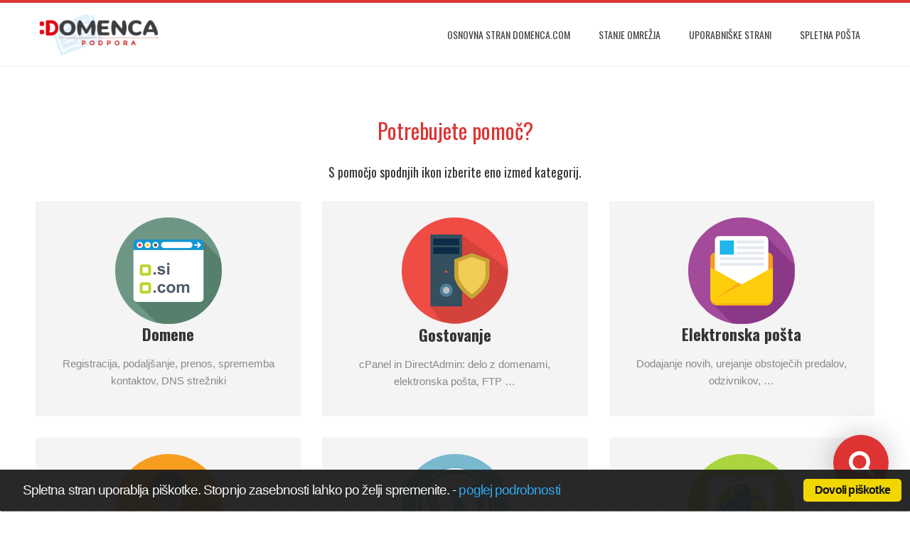

--- FILE ---
content_type: application/javascript
request_url: https://www.domenca.com/podpora/wp-content/litespeed/js/f3289aa04d0826069911357af6793d68.js?ver=9c322
body_size: 8801
content:
var cc={version:'1.0.10',jqueryversionrequired:'1.4.4',initobj:!1,ismobile:!1,setupcomplete:!1,allasked:!1,checkedlocal:!1,checkedremote:!1,remoteresponse:!1,frommodal:!1,hassetupmobile:!1,sessionkey:!1,noclosewin:!1,closingmodal:!1,jqueryattempts:0,reloadkey:!1,forcereload:!1,allagree:!1,checkedipdb:!1,cookies:{},uniqelemid:0,executionblock:0,defaultCookies:{social:{},analytics:{},advertising:{}},remoteCookies:{},approved:{},bindfunctions:{},checkeddonottrack:!1,eumemberstates:["BE","BG","CZ","DK","DE","EE","IE","EL","ES","FR","IT","CY","LV","LT","LU","HU","MT","NL","AT","PL","PT","RO","SI","SK","FI","SE","UK"],settings:{refreshOnConsent:!1,style:"dark",bannerPosition:"top",clickAnyLinkToConsent:!1,privacyPolicy:!1,collectStatistics:!1,tagPosition:'bottom-right',useSSL:!1,serveraddr:'http://cookieconsent.silktide.com/',clearprefs:!1,consenttype:'explicit',onlyshowbanneronce:!1,hideallsitesbutton:!1,disableallsites:!0,hideprivacysettingstab:!1,scriptdelay:800,testmode:!1,overridewarnings:!1,onlyshowwithineu:!1,ipinfodbkey:!1,ignoreDoNotTrack:!1},strings:{jqueryWarning:"Potrebujete vsaj jQuery 1.4.4.",noJsBlocksWarning:"Izgleda da niste izpolnili vseh nastavitev za piškotke.",noKeyWarning:"Developer: Warning! You have set the plugin to only show within the EU, but you have not provided an API key for the IP Info DB.  Check the documentation at http://piskotki.net for more information",invalidKeyWarning:"Developer: Warning! You must provide a valid API key for IP Info DB.  Check the documentation at http://piskotki.net for more information",necessaryDefaultTitle:"Sistemski piškotki",socialDefaultTitle:"Socialna omrežja",analyticsDefaultTitle:"Statistika",advertisingDefaultTitle:"Oglaševanje",defaultTitle:"Drugi piškotki",necessaryDefaultDescription:"Nekateri piškotki so potrebni za pravilno delovanje spletne strani. Teh ni mogoče izklopiti.",socialDefaultDescription:"Dovolim Facebooku, Twitterju in ostalim socialnim omrežjem, da prikazujejo meni prilagojene vtičnike.",analyticsDefaultDescription:"Dovoljujem spremljanje statistike obiska.",advertisingDefaultDescription:"Dovoljujem prikazovanje meni prilagojenih oglasov.",defaultDescription:"Dovoljujem uporabo ostalih piškotkov.",notificationTitle:"Spletna stran uporablja piškotke. Stopnjo zasebnosti lahko po želji spremenite. ",notificationTitleImplicit:"Spletna stran uporablja piškotke. Stopnjo zasebnosti lahko po želji spremenite.",poweredBy:"Več informacij o piškotkih, kako delujejo in kako vplivajo na vašo zasebnost na spletu",privacyPolicy:"Pogoji uporabe",learnMore:"Več informacij",seeDetails:"poglej podrobnosti",seeDetailsImplicit:" podrobnosti",hideDetails:"skrij podrobnosti",savePreference:'Shrani',saveForAllSites:'',allowCookies:'Dovoli piškotke',allowCookiesImplicit:'Zapri',allowForAllSites:'',customCookie:'Dovolite nam uporabo posebnih piškotkov, s katerimi nudimo boljšo uporabniško izkušnjo pri brskanju po spletni strani.',privacySettings:"Zasebnost",privacySettingsDialogTitleA:"Nastavitve zasebnosti",privacySettingsDialogTitleB:"za to spletno stran",privacySettingsDialogSubtitle:"Ta spletna stran uporablja piškotke.",closeWindow:"Zapri okno",changeForAllSitesLink:"",preferenceUseGlobal:'',preferenceConsent:"Strinjam se",preferenceDecline:"Ne strinjam se",preferenceAsk:'Vprašaj vsakič',preferenceAlways:"Vedno dovoli",preferenceNever:"Nikoli ne dovoli",notUsingCookies:"Ta spletna stran ne uporablja piškotkov.",clearedCookies:"Piškotki so bili odstranjeni, ponovno naložite spletno stran, da bodo vaše nastavitve začele delovati.",allSitesSettingsDialogTitleA:"Nastavitve zasebnosti",allSitesSettingsDialogTitleB:"",allSitesSettingsDialogSubtitle:"",backToSiteSettings:"Nazaj na nastavitve"},onconsent:function(cookieType,input){if(cc.isfunction(input)){fn=input}else{scriptname=input;fn=function(){cc.insertscript(scriptname)}}
if(cc.cookies&&cc.cookies[cookieType]&&cc.cookies[cookieType].approved){cc.cookies[cookieType].executed=!0;fn()}else{if(window.jQuery){jQuery(document).bind("cc_"+cookieType,fn)}else{if(cc.bindfunctions[cookieType]){cc.bindfunctions[cookieType][cc.bindfunctions[cookieType].length]=fn}else{cc.bindfunctions[cookieType]=new Array(fn)}}}},geturlparameter:function(name){name=name.replace(/[\[]/,"\\\[").replace(/[\]]/,"\\\]");var regexS="[\\?&]"+name+"=([^&#]*)";var regex=new RegExp(regexS);var results=regex.exec(window.location.search);if(results==null)
return!1;else return decodeURIComponent(results[1].replace(/\+/g," "))},isfunction:function(functionToCheck){var getType={};return functionToCheck&&getType.toString.call(functionToCheck)=='[object Function]'},setup:function(){jQuery.each(cc.bindfunctions,function(key,value){for(i=0;i<value.length;i++){jQuery(document).bind("cc_"+key,value[i])}});verstr=jQuery().jquery;parts=verstr.split('.');versionRequired=cc.jqueryversionrequired.split('.');jqueryOk=!0;for(i=0;i<parts.length&&i<versionRequired.length;i++){currentpart=parseInt(parts[i]);requiredpart=parseInt(versionRequired[i]);if(currentpart<requiredpart){jqueryok=!1;break}
if(currentpart>requiredpart){break}}
if(!jqueryOk){alert(cc.strings.jqueryWarning)}
jQuery.each(cc.defaultCookies,function(key,value){if(key=="necessary"){cc.defaultCookies[key].title=cc.strings.necessaryDefaultTitle;cc.defaultCookies[key].description=cc.strings.necessaryDefaultDescription}else if(key=="social"){cc.defaultCookies[key].title=cc.strings.socialDefaultTitle;cc.defaultCookies[key].description=cc.strings.socialDefaultDescription}else if(key=="analytics"){cc.defaultCookies[key].title=cc.strings.analyticsDefaultTitle;cc.defaultCookies[key].description=cc.strings.analyticsDefaultDescription}else if(key=="advertising"){cc.defaultCookies[key].title=cc.strings.advertisingDefaultTitle;cc.defaultCookies[key].description=cc.strings.advertisingDefaultDescription}});jQuery.each(cc.initobj.cookies,function(key,value){if(!value.title){if(key=="necessary"){cc.initobj.cookies[key].title=cc.strings.necessaryDefaultTitle}else if(key=="social"){cc.initobj.cookies[key].title=cc.strings.socialDefaultTitle}else if(key=="analytics"){cc.initobj.cookies[key].title=cc.strings.analyticsDefaultTitle}else if(key=="advertising"){cc.initobj.cookies[key].title=cc.strings.advertisingDefaultTitle}else{cc.initobj.cookies[key].title=cc.strings.defaultTitle}}
if(!value.description){if(key=="necessary"){cc.initobj.cookies[key].description=cc.strings.necessaryDefaultDescription}else if(key=="social"){cc.initobj.cookies[key].description=cc.strings.socialDefaultDescription}else if(key=="analytics"){cc.initobj.cookies[key].description=cc.strings.analyticsDefaultDescription}else if(key=="advertising"){cc.initobj.cookies[key].description=cc.strings.advertisingDefaultDescription}else{cc.initobj.cookies[key].description=cc.strings.defaultDescription}}
if(!value.defaultstate){cc.initobj.cookies[key].defaultstate="on"}
cc.initobj.cookies[key].asked=!1;cc.initobj.cookies[key].approved=!1;cc.initobj.cookies[key].executed=!1});if(cc.settings.onlyshowwithineu&&!cc.settings.ipinfodbkey){alert(cc.strings.noKeyWarning)}
testmode=cc.geturlparameter('cctestmode');if(testmode=='accept'||testmode=='decline'){cc.settings.testmode=testmode}
if(cc.settings.disableallsites){cc.settings.hideallsitesbutton=!0}
for(var attrname in cc.initobj.cookies){cc.cookies[attrname]=cc.initobj.cookies[attrname];if(cc.settings.testmode=="accept"){cc.approved[attrname]="yes"}
if(cc.settings.testmode=="decline"){cc.approved[attrname]="no"}}},initialise:function(obj){cc.initobj=obj;if(obj.settings!==undefined){for(var attrname in obj.settings){this.settings[attrname]=obj.settings[attrname]}}
if(obj.strings!==undefined){for(var attrname in obj.strings){this.strings[attrname]=obj.strings[attrname]}}
cc.settings.style="cc-"+cc.settings.style;cc.settings.bannerPosition="cc-"+cc.settings.bannerPosition;if(cc.settings.useSSL){cc.settings.serveraddr='https://cookieconsent.silktide.com/'}
if(window.jQuery){cc.setupcomplete=!0;cc.setup()}},calculatestatsparams:function(){params="c=";first=!0;jQuery.each(cc.initobj.cookies,function(key,value){if(first){first=!1}else{params+=";"}
params+=encodeURIComponent(key)+":";if(cc.approved[key]){params+=cc.approved[key]}else{params+="none"}
if(value.statsid){params+=":"+value.statsid}});if(cc.ismobile){params+="&m=1"}else{params+="&m=0"}
params+="&u="+encodeURIComponent(document.URL);return params},setsessionkey:function(data){cc.sessionkey=data},fetchprefs:function(){cc.remoteresponse=!1;params="?s=1";if(cc.settings.collectStatistics){params="?s=1&"+cc.calculatestatsparams()}
if(cc.settings.clearprefs){params+="&v=1";cc.settings.clearprefs=!1}
setTimeout(function(){cc.checkapproval()},3000);this.checkedremote=!0},responseids:function(data){jQuery.each(data,function(key,value){cc.cookies[key].statsid=value})},insertscript:function(script){var newfile=document.createElement('script');newfile.setAttribute("type","text/javascript");newfile.setAttribute("src",script);document.getElementsByTagName("head")[0].appendChild(newfile)},insertscripttag:function(content){var newfile=document.createElement('script');newfile.setAttribute("type","text/javascript");newfile.innerHTML=content;document.getElementsByTagName("head")[0].appendChild(newfile)},checklocal:function(){this.checkedlocal=!0;jQuery.each(cc.cookies,function(key,value){cookieval=cc.getcookie('cc_'+key);if(cookieval){cc.approved[key]=cookieval}});this.checkapproval()},response:function(data){cc.remoteresponse=!0
jQuery.each(data,function(key,value){if(cc.cookies[key]&&(!cc.approved[key]||(cc.approved[key]&&(cc.approved[key]=="always"||cc.approved[key]=="never")))){cc.setcookie('cc_'+key,value,365)}});for(var attrname in data){cc.remoteCookies[attrname]=data[attrname];if(this.approved[attrname]!="yes"&&this.approved[attrname]!="no"){this.approved[attrname]=data[attrname]}}
jQuery.each(cc.cookies,function(key,value){if(!data[key]&&(cc.approved[key]=="always"||cc.approved[key]=="never")){cc.cookies[key].approved=!1;cc.deletecookie(key);delete cc.approved[key]}});this.checkapproval()},deletecookie:function(key){date=new Date();date.setDate(date.getDate()-1);document.cookie=escape("cc_"+key)+'=; path=/; expires='+date},reloadifnecessary:function(){if(cc.settings.refreshOnConsent||cc.ismobile||cc.forcereload){setTimeout("location.reload(true);",50)}},onkeyup:function(e){if(e.keyCode==27){cc.closemodals()}},closemodals:function(){if(!cc.closingmodal){if(cc.noclosewin){cc.noclosewin=!1}else{if(jQuery('#cc-modal').is(":visible")){jQuery('#cc-modal .cc-modal-closebutton a').click()}
if(jQuery('#cc-settingsmodal').is(":visible")){jQuery('#cc-settingsmodal #cc-settingsmodal-closebutton a').click()}}}},showbanner:function(){jQuery('#cc-tag').fadeOut(null,function(){jQuery(this).remove()});jQuery('#cc-notification').remove();if(cc.ismobile){cc.setupformobile();jQuery('head').append('<meta name="viewport" content="width=device-width; initial-scale=1.0; maximum-scale=1.0;">');jQuery('body').html('').css("margin",0)}
data='<div id="cc-notification">'+'<div id="cc-notification-wrapper">'+'<h2><span>'+cc.strings.notificationTitle+'</span></h2>'+'<div id="cc-notification-permissions">'+'<a id="cc-notification-logo" class="cc-logo" target="_blank" href="http://piskotki.net/kaj-so-piskotki-in-kako-delujejo/" title="'+cc.strings.poweredBy+'"><span>'+cc.strings.poweredBy+'</span></a> '+'</div>'+'<ul class="cc-notification-buttons">'+'<li>'+'<p class="skrij" id="cc-approve-button-allsites">'+cc.strings.allowForAllSites+'</p>'+'</li>'+'<li>'+'<a class="cc-link" href="#" id="cc-approve-button-thissite">'+cc.strings.allowCookies+'</a>'+'</li>'+'</ul>'+'<div class="cc-clear"></div>'+'</div>'+'</div>';jQuery('body').prepend(data);if(cc.settings.hideallsitesbutton){jQuery('#cc-approve-button-allsites').hide()}
if(cc.settings.consenttype=='implicit'){jQuery('#cc-notification h2 span').html(cc.strings.notificationTitleImplicit);jQuery('#cc-approve-button-thissite').html(cc.strings.allowCookiesImplicit);jQuery('#cc-approve-button-thissite').parent().after(jQuery('#cc-approve-button-allsites').parent());jQuery('#cc-approve-button-allsites').hide()}
jQuery('#cc-notification-logo').hide();if(cc.settings.privacyPolicy){jQuery('#cc-notification-moreinformation').prepend('<a href="'+cc.settings.privacyPolicy+'">'+cc.strings.privacyPolicy+'</a> | ')}
jQuery('#cc-notification').addClass(cc.settings.style).addClass(cc.settings.bannerPosition);bannerh=jQuery('#cc-notification').height();jQuery('#cc-notification').hide();if(cc.ismobile){jQuery('#cc-notification').addClass("cc-mobile")}
jQuery('#cc-notification-permissions').prepend('<ul></ul>');allcustom=!0;jQuery.each(cc.cookies,function(key,value){if(!value.asked){jQuery('#cc-notification-permissions ul').append('<li><input type="checkbox" checked="checked" id="cc-checkbox-'+key+'" /> <label id="cc-label-'+key+'" for="cc-checkbox-'+key+'"><strong>'+value.title+'</strong> '+value.description+'</label></li>');if(value.link){jQuery('#cc-label-'+key).append(' <a target="_blank" href="'+value.link+'" class="cc-learnmore-link">'+cc.strings.learnMore+'</a>')}
if(key=="social"||key=="analytics"||key=="advertising"){allcustom=!1}
jQuery('#cc-checkbox-'+key).change(function(){if(jQuery(this).is(':checked')){jQuery(this).parent().removeClass('cc-notification-permissions-inactive')}else{jQuery(this).parent().addClass('cc-notification-permissions-inactive')}});if(value.defaultstate=="off"){jQuery('#cc-checkbox-'+key).removeAttr("checked").parent().addClass('cc-notification-permissions-inactive')}
if(key=="necessary"){jQuery('#cc-checkbox-'+key).attr("disabled","disabled")}}});jQuery('#cc-notification-wrapper h2').append(' - <a class="cc-link" href="#" id="cc-notification-moreinfo">'+cc.strings.seeDetails+'</a>');if(cc.settings.consenttype=="implicit"){jQuery('#cc-notification-moreinfo').html(cc.strings.seeDetailsImplicit)}
jQuery('#cc-notification-moreinfo').click(function(){if(jQuery(this).html()==cc.strings.seeDetails||jQuery(this).html()==cc.strings.seeDetailsImplicit){if(cc.settings.consenttype=='implicit'){if(!cc.settings.hideallsitesbutton){jQuery('#cc-approve-button-allsites').show()}}
jQuery('#cc-approve-button-thissite').html(cc.strings.savePreference);jQuery('#cc-approve-button-allsites').html(cc.strings.saveForAllSites);jQuery(this).html(cc.strings.hideDetails)}else{jQuery.each(cc.cookies,function(key,value){if(value.defaultstate=="off"){jQuery('#cc-checkbox-'+key).removeAttr("checked");jQuery(this).parent().addClass('cc-notification-permissions-inactive')}else{jQuery('#cc-checkbox-'+key).attr('checked','checked');jQuery(this).parent().removeClass('cc-notification-permissions-inactive')}});if(cc.settings.consenttype=='implicit'){jQuery(this).html(cc.strings.seeDetailsImplicit);jQuery('#cc-approve-button-thissite').html(cc.strings.allowCookiesImplicit);jQuery('#cc-approve-button-allsites').hide()}else{jQuery(this).html(cc.strings.seeDetails);jQuery('#cc-approve-button-thissite').html(cc.strings.allowCookies);jQuery('#cc-approve-button-allsites').html(cc.strings.allowForAllSites)}}
jQuery('#cc-notification-logo').fadeToggle();jQuery('#cc-notification-permissions').slideToggle();jQuery(this).blur();return!1});if(!cc.ismobile){if(cc.settings.bannerPosition=="cc-push"){jQuery('html').animate({marginTop:bannerh},400)}
jQuery('#cc-notification').slideDown()}else{jQuery('#cc-notification').show()}
jQuery('#cc-approve-button-thissite').click(cc.onlocalconsentgiven);if(cc.settings.clickAnyLinkToConsent){jQuery("a").filter(':not(.cc-link)').click(cc.onlocalconsentgiven)}
if(allcustom){jQuery('#cc-notification h2 span').html(cc.strings.customCookie);jQuery('#cc-approve-button-allsites').hide()}else{jQuery('#cc-approve-button-allsites').click(cc.onremoteconsentgiven)}},timestamp:function(){return Math.round((new Date()).getTime()/1000)},locationcallback:function(data){if(data.statusCode=="OK"&&data.countryCode){ineu="yes";if(jQuery.inArray(data.countryCode,cc.eumemberstates)==-1){ineu="no";jQuery.each(cc.cookies,function(key,value){cc.approved[key]="yes"});cc.settings.hideprivacysettingstab=!0}
cc.setcookie('cc_ineu',ineu,365)}
if(data.statusCode=="ERROR"&&data.statusMessage=="Invalid API key."){alert(cc.strings.invalidKeyWarning)}
cc.checkapproval()},checkdonottrack:function(){cc.checkeddonottrack=!0;if(!cc.settings.ignoreDoNotTrack){if(navigator.doNotTrack=="yes"||navigator.doNotTrack=="1"||navigator.msDoNotTrack=="yes"||navigator.msDoNotTrack=="1"){cc.settings.consenttype="explicit"}}
cc.checkapproval()},checkapproval:function(){if(!cc.checkedipdb&&cc.settings.onlyshowwithineu){cc.checkedipdb=!0;ineu=cc.getcookie('cc_ineu');if(ineu){if(ineu=="no"){jQuery.each(cc.cookies,function(key,value){cc.approved[key]="yes"});cc.settings.hideprivacysettingstab=!0}}else{jQuery.getScript("http://api.ipinfodb.com/v3/ip-country/?key="+cc.settings.ipinfodbkey+"&format=json&callback=cc.locationcallback");return}}
cc.allasked=!0;jQuery.each(cc.cookies,function(key,value){if(cc.approved[key]){if(cc.approved[key]=="yes"||(cc.approved[key]=="always"&&cc.checkedremote)){cc.cookies[key].asked=!0;cc.cookies[key].approved=!0;cc.execute(key)}else if((cc.approved[key]=="never"&&cc.checkedremote)||cc.approved[key]=="no"){cc.cookies[key].asked=!0;cc.cookies[key].approved=!1}else{cc.allasked=!1}}else{cc.allasked=!1}});if(!cc.allasked){if(!cc.checkedlocal){cc.checklocal();return}
if(!cc.checkedremote&&!cc.settings.disableallsites){cc.fetchprefs();return}
if(!cc.checkeddonottrack){cc.checkdonottrack();return}
if(cc.settings.consenttype=="implicit"){jQuery.each(cc.cookies,function(key,value){if(!cc.cookies[key].asked){if(cc.settings.onlyshowbanneronce){cc.setcookie('cc_'+key,'yes',365)}
cc.execute(key)}})}
cc.showbanner()}else{if(cc.settings.collectStatistics){params="";params+="?s=1&n=1&"+cc.calculatestatsparams();cc.insertscript(cc.settings.serveraddr+params)}
cc.showminiconsent()}},execute:function(cookieType){if(cookieType=="necessary"){return}
if(cc.cookies[cookieType].executed){return}
jQuery('.cc-placeholder-'+cookieType).remove();jQuery('script.cc-onconsent-'+cookieType+'[type="text/plain"]').each(function(){if(jQuery(this).attr('src')){jQuery(this).after('<script type="text/javascript" src="'+jQuery(this).attr('src')+'"></script>')}else{jQuery(this).after('<script type="text/javascript">'+jQuery(this).html()+'</script>')}});cc.cookies[cookieType].executed=!0;jQuery(document).trigger("cc_"+cookieType);cc.executescriptinclusion(cookieType)},executescriptinclusion:function(cookieType){timetaken=jQuery('script.cc-onconsent-inline-'+cookieType+'[type="text/plain"]').size()*cc.settings.scriptdelay;now=new Date().getTime();if(now<cc.executionblock){setTimeout(cc.executescriptinclusion,cc.executionblock-now,[cookieType]);return}
cc.executionblock=now+timetaken;cc.insertscripts(cookieType)},insertscripts:function(cookieType){jQuery('script.cc-onconsent-inline-'+cookieType+'[type="text/plain"]').first().each(function(){cc.uniqelemid++;if(jQuery(this).parents('body').size()>0){jQuery(this).after('<div id="cc-consentarea-'+cc.uniqelemid+'" class="'+cookieType+'"></div>');document.write=function(g){jQuery('#cc-consentarea-'+cc.uniqelemid).append(g)};document.writeln=function(g){jQuery('#cc-consentarea-'+cc.uniqelemid).append(g)}}
if(jQuery(this).attr('src')){jQuery(this).after('<script type="text/javascript" src="'+jQuery(this).attr('src')+'"></script>')}else{jQuery(this).after('<script type="text/javascript">'+jQuery(this).html()+'</script>')}
jQuery(this).remove()});if(jQuery('script.cc-onconsent-inline-'+cookieType+'[type="text/plain"]').size()>0){setTimeout(cc.insertscripts,cc.settings.scriptdelay,[cookieType])}},getcookie:function(c_name){var i,x,y,ARRcookies=document.cookie.split(";");for(i=0;i<ARRcookies.length;i++){x=ARRcookies[i].substr(0,ARRcookies[i].indexOf("="));y=ARRcookies[i].substr(ARRcookies[i].indexOf("=")+1);x=x.replace(/^\s+|\s+$/g,"");if(x==c_name){return unescape(y)}}
return!1},setcookie:function(name,value,expirydays){var exdate=new Date();exdate.setDate(exdate.getDate()+expirydays);document.cookie=name+'='+value+'; expires='+exdate.toUTCString()+'; path=/'},onremoteconsentgiven:function(){if(cc.settings.clickAnyLinkToConsent){jQuery("a").filter(':not(.cc-link)').unbind("click")}
cc.allagree=!0;jQuery.each(cc.cookies,function(key,value){if(!value.approved&&!value.asked){if(jQuery('#cc-checkbox-'+key).is(':checked')){if(key=="social"||key=="analytics"||key=="advertising"){cc.remoteCookies[key]="always";cc.approved[key]="always"}else{cc.approved[key]="yes"}
cc.cookies[key].asked=!0}else{if(key=="social"||key=="analytics"||key=="advertising"){cc.remoteCookies[key]="never";cc.approved[key]="never"}else{cc.approved[key]="no"}
cc.allagree=!1;cc.cookies[key].asked=!0}
cc.setcookie('cc_'+key,cc.approved[key],365)}else{}});urlx=cc.settings.serveraddr+'?p=1&tokenonly=true&cc-key='+cc.sessionkey;if(cc.remoteCookies.social){urlx+='&cc-cookies-social='+cc.approved.social}
if(cc.remoteCookies.analytics){urlx+='&cc-cookies-analytics='+cc.approved.analytics}
if(cc.remoteCookies.advertising){urlx+='&cc-cookies-advertising='+cc.approved.advertising}
cc.reloadkey=!0;cc.insertscript(urlx);if(!cc.ismobile){jQuery('#cc-notification').slideUp();if(cc.settings.bannerPosition=="cc-push"){jQuery('html').animate({marginTop:0},400)}}
cc.checkapproval();return!1},onlocalconsentgiven:function(){enableall=!1;enablejustone=!1;if(jQuery(this).hasClass('cc-button-enableall')||jQuery(this).hasClass('cc-button-enable-all')){enableall=!0;jQuery.each(cc.cookies,function(key,value){cc.cookies[key].asked=!1})}
elem=this;jQuery.each(cc.cookies,function(key,value){if(jQuery(elem).hasClass('cc-button-enable-'+key)){enablejustone=!0;cc.approved[key]="yes";cc.cookies[key].asked=!0;cc.setcookie('cc_'+key,cc.approved[key],365)}});cc.allagree=!0;if(!enablejustone){if(cc.settings.clickAnyLinkToConsent){jQuery("a").filter(':not(.cc-link)').unbind("click")}
jQuery.each(cc.cookies,function(key,value){if(!value.approved&&!value.asked){if(enableall||jQuery('#cc-checkbox-'+key).is(':checked')){cc.approved[key]="yes";cc.cookies[key].asked=!0}else{cc.approved[key]="no";cc.cookies[key].asked=!0;cc.allagree=!1}
cc.setcookie('cc_'+key,cc.approved[key],365)}else{}})}
if(!cc.allagree&&cc.settings.consenttype=="implicit"){cc.forcereload=!0}
if(!cc.ismobile){jQuery('#cc-notification').slideUp();if(cc.settings.bannerPosition=="cc-push"){jQuery('html').animate({marginTop:0},400)}}
cc.checkapproval();cc.reloadifnecessary();return!1},showminiconsent:function(){if(jQuery('#cc-tag').length==0){data='<div id="cc-tag" class="cc-tag-'+cc.settings.tagPosition+'"><a class="cc-link" href="#" id="cc-tag-button" title="'+cc.strings.privacySettings+'"><span>'+cc.strings.privacySettings+'</span></a></div>';jQuery('body').prepend(data);jQuery('#cc-tag').addClass(cc.settings.style);if(!cc.settings.hideprivacysettingstab){jQuery('#cc-tag').fadeIn()}else{jQuery('#cc-tag').hide()}
jQuery('.cc-privacy-link').click(cc.showmodal);jQuery('#cc-tag-button').click(cc.showmodal)}},getsize:function(obj){var size=0,key;for(key in obj){if(obj.hasOwnProperty(key))size++}
return size},settoken:function(data){if(cc.reloadkey){cc.reloadkey=!1;if(!cc.allagree&&cc.settings.consenttype=="implicit"){cc.forcereload=!0}
cc.reloadifnecessary()}
cc.sessionkey=data},showmodal:function(){if(!cc.checkedremote&&!cc.settings.disableallsites){cc.fetchprefs()}
jQuery(document).bind('keyup',cc.onkeyup);jQuery('body').prepend('<div id="cc-modal-overlay"></div>');jQuery(this).blur();if(cc.ismobile){cc.setupformobile()}
data='<div id="cc-modal">'+'<div id="cc-modal-wrapper">'+'<h2>'+cc.strings.privacySettingsDialogTitleA+' <span>'+cc.strings.privacySettingsDialogTitleB+'</span></h2>'+'<p class="cc-subtitle">'+cc.strings.privacySettingsDialogSubtitle+'</p>'+'<div class="cc-content">'+'</div>'+'<div class="cc-clear"></div>'+'<p id="cc-modal-closebutton" class="cc-modal-closebutton"><a class="cc-link" href="#" title="'+cc.strings.closeWindow+'"><span>'+cc.strings.closeWindow+'</span></a></p>'+'<div id="cc-modal-footer-buttons">'+'<p id="cc-modal-global"><a class="cc-link" href="#" title="'+cc.strings.changeForAllSitesLink+'"><span>'+cc.strings.changeForAllSitesLink+'</span></a></p></div>'+'<a id="cc-notification-logo" class="cc-logo" target="_blank" href="http://piskotki.net/kaj-so-piskotki-in-kako-delujejo/" title="'+cc.strings.poweredBy+'">Kaj so piškotki?</a> '+'<div class="cc-clear"></div>'+'</div>'+'</div>';jQuery('body').prepend(data);if(cc.settings.disableallsites){jQuery('#cc-modal-global').hide()}
jQuery('#cc-modal').addClass(cc.settings.style).click(cc.closemodals);if(cc.ismobile){jQuery('#cc-modal').addClass("cc-mobile")}
cc.reloadmodal();jQuery('#cc-modal').fadeIn();jQuery('#cc-modal-overlay').fadeIn();jQuery('#cc-modal-wrapper').click(function(){cc.noclosewin=!0});jQuery('#cc-modal .cc-modal-closebutton a').click(function(){cc.showhidemodal();cc.reloadifnecessary();return!1});jQuery('#cc-modal-global').click(function(){cc.frommodal=!0;cc.gotosettings();return!1});jQuery('#cc-tag-button').unbind('click').click(cc.showhidemodal);jQuery('.cc-privacy-link').unbind('click').click(cc.showhidemodal);return!1},closepreferencesmodal:function(){jQuery.each(cc.defaultCookies,function(key,value){value=jQuery('#cc-globalpreference-selector-'+key).val();if(cc.approved[key]!="yes"&&cc.approved[key]!="no"){cc.approved[key]=value;cc.setcookie('cc_'+key,cc.approved[key],365)}
cc.remoteCookies[key]=value});urlx=cc.settings.serveraddr+'?p=1&tokenonly=true&cc-key='+cc.sessionkey;if(cc.remoteCookies.social){urlx+='&cc-cookies-social='+cc.remoteCookies.social}
if(cc.remoteCookies.analytics){urlx+='&cc-cookies-analytics='+cc.remoteCookies.analytics}
if(cc.remoteCookies.advertising){urlx+='&cc-cookies-advertising='+cc.remoteCookies.advertising}
cc.insertscript(urlx);jQuery('#cc-notification').hide().remove();jQuery(this).blur();jQuery('#cc-settingsmodal').fadeOut(null,function(){jQuery('#cc-settingsmodal').remove()});if(!cc.frommodal){cc.checkapproval();cc.reloadifnecessary()}else{cc.frommodal=!1;cc.showhidemodal()}
return!1},showhidemodal:function(){jQuery(this).blur();cc.checkedlocal=!1;cc.checkedremote=!1;if(jQuery('#cc-modal').is(":visible")&&!cc.frommodal){cc.closingmodal=!0;jQuery('#cc-modal-overlay').fadeToggle(null,function(){cc.closingmodal=!1});jQuery.each(cc.cookies,function(key,value){thisval=jQuery('#cc-preference-selector-'+key).val();if(key=="necessary"){thisval="yes"}
if(thisval=="no"){cc.cookies[key].approved=!1;cc.approved[key]="no";cc.setcookie('cc_'+key,cc.approved[key],365)}else if(thisval=="yes"){cc.cookies[key].approved=!0;cc.approved[key]="yes";cc.setcookie('cc_'+key,cc.approved[key],365)}else{cc.cookies[key].approved=!1;cc.deletecookie(key);delete cc.approved[key]}
cc.cookies[key].asked=!1});cc.checkapproval()}else if(!jQuery('#cc-settingsmodal').is(":visible")&&!jQuery('#cc-modal').is(":visible")){cc.closingmodal=!0;jQuery('#cc-modal-overlay').fadeToggle(null,function(){cc.closingmodal=!1})}
if(cc.ismobile){jQuery('#cc-modal').toggle()}else{jQuery('#cc-modal').fadeToggle()}
return!1},reloadmodal:function(){jQuery('#cc-modal-wrapper .cc-content').html('');if(cc.getsize(cc.cookies)>0){jQuery('#cc-modal-wrapper .cc-content').append('<ul></ul>');jQuery.each(cc.cookies,function(key,value){jQuery('#cc-modal-wrapper ul').append('<li id="cc-preference-element-'+key+'"><label for="cc-preference-selector-'+key+'"><strong>'+value.title+'</strong><span>'+value.description+'</span></label><select id="cc-preference-selector-'+key+'"><option value="yes">'+cc.strings.preferenceConsent+'</option><option value="no">'+cc.strings.preferenceDecline+'</option></select></li>');if(value.link){jQuery('#cc-preference-element-'+key+' label span').append(' <a target="_blank" href="'+value.link+'" class="cc-learnmore-link">'+cc.strings.learnMore+'</a>')}
if(key=="social"||key=="advertising"||key=="analytics"){jQuery('#cc-preference-selector-'+key).append('<option value="global">'+cc.strings.preferenceUseGlobal+'</option>')}
jQuery('#cc-change-button-allsites').unbind('click').click(function(){cc.frommodal=!0;cc.gotosettings();return!1});jQuery('#cc-preference-selector-'+key).change(function(){});if(key=="necessary"){jQuery('#cc-preference-selector-'+key).remove()}
if(cc.approved[key]=="yes"){jQuery('#cc-preference-selector-'+key).val("yes")}else if(cc.approved[key]=="no"){jQuery('#cc-preference-selector-'+key).val("no")}else{jQuery('#cc-preference-selector-'+key).val("global")}})}else{jQuery('#cc-modal-wrapper .cc-content').append('<p>'+cc.strings.notUsingCookies+'</p>')}
jQuery('.cc-content').append('<div class="cc-clear"></div>')},reloadsettingsmodal:function(){jQuery('#cc-settingsmodal-wrapper .cc-content').html('');if(cc.getsize(cc.defaultCookies)>0){jQuery('#cc-settingsmodal-wrapper .cc-content').append('<ul></ul>');jQuery.each(cc.defaultCookies,function(key,value){jQuery('#cc-settingsmodal-wrapper ul').append('<li id="cc-globalpreference-element-'+key+'"><label for="cc-globalpreference-selector-'+key+'"><strong>'+value.title+'</strong><span>'+value.description+'</span></label><select id="cc-globalpreference-selector-'+key+'"><option value="ask">'+cc.strings.preferenceAsk+'</option><option value="always">'+cc.strings.preferenceAlways+'</option><option value="never">'+cc.strings.preferenceNever+'</option></select></li>');if(value.link){jQuery('#cc-globalpreference-element-'+key+' label span').append(' <a target="_blank" href="'+value.link+'" class="cc-learnmore-link">'+cc.strings.learnMore+'</a>')}
jQuery('#cc-globalpreference-selector-'+key).change(function(){});if(cc.remoteCookies[key]=="always"){jQuery('#cc-globalpreference-selector-'+key).val("always")}else if(cc.remoteCookies[key]=="never"){jQuery('#cc-globalpreference-selector-'+key).val("never")}else{jQuery('#cc-globalpreference-selector-'+key).val("ask")}})}else{jQuery('#cc-settingsmodal-wrapper .cc-content').append('<p>'+cc.strings.notUsingCookies+'</p>')}
jQuery('#cc-settingsmodal-wrapper .cc-content').append('<div class="cc-clear"></div>')},approvedeny:function(){key=jQuery(this).attr("id").split("-")[2];if(cc.cookies[key].approved){cc.cookies[key].approved=!1;cc.approved[key]="no"}else{cc.cookies[key].approved=!0;cc.approved[key]="yes"}
cc.setcookie('cc_'+key,cc.approved[key],365);cc.checkapproval();cc.reloadmodal();return!1},clearalllocalcookies:function(){var cookies=document.cookie.split(";");for(var i=0;i<cookies.length;i++){var cookie=cookies[i];var eqPos=cookie.indexOf("=");var name=eqPos>-1?cookie.substr(0,eqPos):cookie;document.cookie=name+"=;expires=Thu, 01 Jan 1970 00:00:00 GMT"}},clearlocal:function(){cc.clearalllocalcookies();jQuery(this).before('<p>'+cc.strings.clearedCookies+'</p>')},getcurrenturl:function(){return window.location.protocol+"//"+window.location.host+window.location.pathname},gotosettings:function(){if(jQuery('#cc-modal').is(":visible")){cc.showhidemodal()}
jQuery(this).blur();if(cc.ismobile){cc.setupformobile();jQuery('#cc-notification').remove()}
if(cc.frommodal){buttontext=cc.strings.backToSiteSettings}else{buttontext=cc.strings.closeWindow}
data='<div id="cc-settingsmodal">'+'<div id="cc-settingsmodal-wrapper">'+'<h2>'+cc.strings.allSitesSettingsDialogTitleA+' <span>'+cc.strings.allSitesSettingsDialogTitleB+'</span></h2>'+'<p class="cc-subtitle">'+cc.strings.allSitesSettingsDialogSubtitle+'</p>'+'<div class="cc-content">'+'</div>'+'<div class="cc-clear"></div>'+'<p id="cc-settingsmodal-closebutton" class="cc-settingsmodal-closebutton"><a class="cc-link" href="#" title="'+buttontext+'"><span>'+buttontext+'</span></a></p>'+'<div id="cc-settingsmodal-footer-buttons">'+'<p id="cc-settingsmodal-secondclosebutton" class="cc-settingsmodal-closebutton"><a class="cc-link" href="#" title="'+buttontext+'"><span>'+buttontext+'</span></a></p>'+'</div>'+'<a id="cc-notification-logo" class="cc-logo" target="_blank" href="http://piskotki.net/kaj-so-piskotki-in-kako-delujejo/" title="'+cc.strings.poweredBy+'"></a> '+'</div>'+'</div>';jQuery('body').prepend(data);cc.reloadsettingsmodal();jQuery('#cc-settingsmodal').addClass(cc.settings.style).click(cc.closemodals);jQuery('#cc-settingsmodal-wrapper').click(function(){cc.noclosewin=!0});if(cc.ismobile){jQuery('#cc-settingsmodal').addClass("cc-mobile")}
jQuery('#cc-settingsmodal').fadeIn();jQuery('.cc-settingsmodal-closebutton').click(cc.closepreferencesmodal);return!1},setupformobile:function(){if(!cc.hassetupmobile){cc.hassetupmobile=!0;jQuery('head').append('<meta name="viewport" content="width=device-width; initial-scale=1.0; maximum-scale=1.0;">');if(cc.settings.style=='cc-light'){bgcol='#e1e1e1'}else{bgcol='#1d1d1d'}
jQuery('body').html('').css("margin",0).css('width','auto').css("backgroundColor",bgcol).css("backgroundImage",'none')}},onfirstload:function(){if(!cc.setupcomplete&&cc.initobj){if(!(window.jQuery)){cc.jqueryattempts++;if(cc.jqueryattempts>=5){return}
setTimeout(cc.onfirstload,200);return}
cc.setupcomplete=!0;cc.setup()}
setTimeout(cc.afterload,50);cc.checkapproval()},afterload:function(){jQuery('.cc-button-enableall').addClass('cc-link').click(cc.onlocalconsentgiven);jQuery('.cc-button-enable-all').addClass('cc-link').click(cc.onlocalconsentgiven);jQuery.each(cc.cookies,function(key,value){jQuery('.cc-button-enable-'+key).addClass('cc-link').click(cc.onlocalconsentgiven)})}}
if(!(window.jQuery)){var s=document.createElement('script');s.setAttribute('src','https://ajax.googleapis.com/ajax/libs/jquery/1.7.2/jquery.min.js');s.setAttribute('type','text/javascript');document.getElementsByTagName('head')[0].appendChild(s);if(window.onload!=null){var oldOnload=window.onload;window.onload=function(e){oldOnload(e);cc.onfirstload()}}else{window.onload=cc.onfirstload}}else{jQuery(document).ready(cc.onfirstload)}(function(a){cc.ismobile=/android.+mobile|avantgo|bada\/|blackberry|blazer|compal|elaine|fennec|hiptop|iemobile|ip(hone|od)|iris|kindle|lge |maemo|midp|mmp|netfront|opera m(ob|in)i|palm( os)?|phone|p(ixi|re)\/|plucker|pocket|psp|symbian|treo|up\.(browser|link)|vodafone|wap|windows (ce|phone)|xda|xiino/i.test(a)||/1207|6310|6590|3gso|4thp|50[1-6]i|770s|802s|a wa|abac|ac(er|oo|s\-)|ai(ko|rn)|al(av|ca|co)|amoi|an(ex|ny|yw)|aptu|ar(ch|go)|as(te|us)|attw|au(di|\-m|r |s )|avan|be(ck|ll|nq)|bi(lb|rd)|bl(ac|az)|br(e|v)w|bumb|bw\-(n|u)|c55\/|capi|ccwa|cdm\-|cell|chtm|cldc|cmd\-|co(mp|nd)|craw|da(it|ll|ng)|dbte|dc\-s|devi|dica|dmob|do(c|p)o|ds(12|\-d)|el(49|ai)|em(l2|ul)|er(ic|k0)|esl8|ez([4-7]0|os|wa|ze)|fetc|fly(\-|_)|g1 u|g560|gene|gf\-5|g\-mo|go(\.w|od)|gr(ad|un)|haie|hcit|hd\-(m|p|t)|hei\-|hi(pt|ta)|hp( i|ip)|hs\-c|ht(c(\-| |_|a|g|p|s|t)|tp)|hu(aw|tc)|i\-(20|go|ma)|i230|iac( |\-|\/)|ibro|idea|ig01|ikom|im1k|inno|ipaq|iris|ja(t|v)a|jbro|jemu|jigs|kddi|keji|kgt( |\/)|klon|kpt |kwc\-|kyo(c|k)|le(no|xi)|lg( g|\/(k|l|u)|50|54|e\-|e\/|\-[a-w])|libw|lynx|m1\-w|m3ga|m50\/|ma(te|ui|xo)|mc(01|21|ca)|m\-cr|me(di|rc|ri)|mi(o8|oa|ts)|mmef|mo(01|02|bi|de|do|t(\-| |o|v)|zz)|mt(50|p1|v )|mwbp|mywa|n10[0-2]|n20[2-3]|n30(0|2)|n50(0|2|5)|n7(0(0|1)|10)|ne((c|m)\-|on|tf|wf|wg|wt)|nok(6|i)|nzph|o2im|op(ti|wv)|oran|owg1|p800|pan(a|d|t)|pdxg|pg(13|\-([1-8]|c))|phil|pire|pl(ay|uc)|pn\-2|po(ck|rt|se)|prox|psio|pt\-g|qa\-a|qc(07|12|21|32|60|\-[2-7]|i\-)|qtek|r380|r600|raks|rim9|ro(ve|zo)|s55\/|sa(ge|ma|mm|ms|ny|va)|sc(01|h\-|oo|p\-)|sdk\/|se(c(\-|0|1)|47|mc|nd|ri)|sgh\-|shar|sie(\-|m)|sk\-0|sl(45|id)|sm(al|ar|b3|it|t5)|so(ft|ny)|sp(01|h\-|v\-|v )|sy(01|mb)|t2(18|50)|t6(00|10|18)|ta(gt|lk)|tcl\-|tdg\-|tel(i|m)|tim\-|t\-mo|to(pl|sh)|ts(70|m\-|m3|m5)|tx\-9|up(\.b|g1|si)|utst|v400|v750|veri|vi(rg|te)|vk(40|5[0-3]|\-v)|vm40|voda|vulc|vx(52|53|60|61|70|80|81|83|85|98)|w3c(\-| )|webc|whit|wi(g |nc|nw)|wmlb|wonu|x700|xda(\-|2|g)|yas\-|your|zeto|zte\-/i.test(a.substr(0,4))})(navigator.userAgent||navigator.vendor||window.opera);WebFontConfig={google:{families:['Open+Sans:400,600:&subset=latin-ext']}};(function(){var wf=document.createElement('script');wf.src=('https:'==document.location.protocol?'https':'http')+'://ajax.googleapis.com/ajax/libs/webfont/1/webfont.js';wf.type='text/javascript';wf.async='true';var s=document.getElementsByTagName('script')[0];s.parentNode.insertBefore(wf,s)})()
;